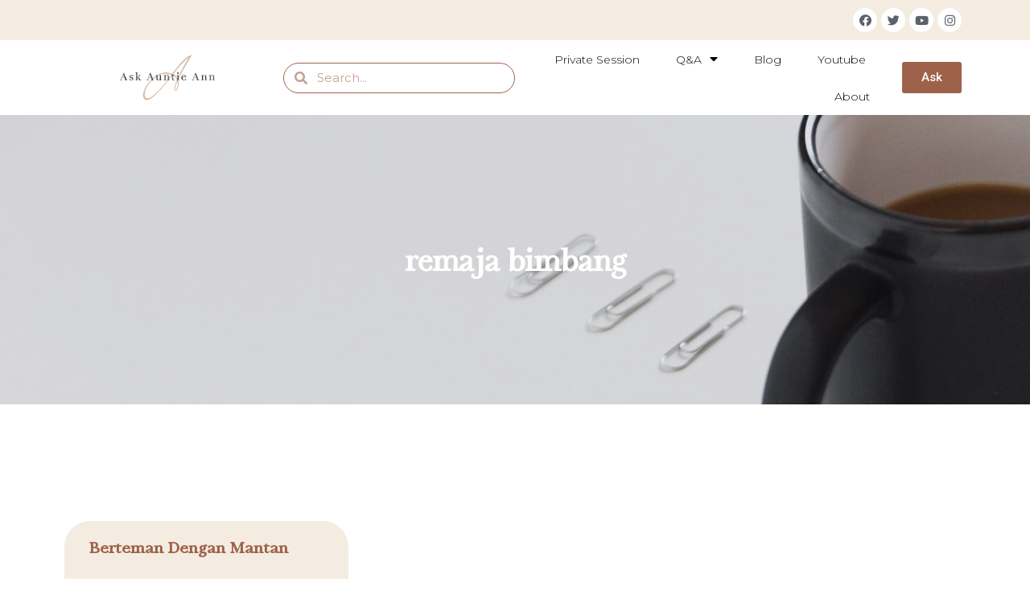

--- FILE ---
content_type: text/html; charset=UTF-8
request_url: https://askauntieann.com/tag/remaja-bimbang/
body_size: 11343
content:
<!doctype html>
<html lang="en-US">
<head>
	<meta charset="UTF-8">
	<meta name="viewport" content="width=device-width, initial-scale=1">
	<link rel="profile" href="https://gmpg.org/xfn/11">
	<meta name='robots' content='index, follow, max-image-preview:large, max-snippet:-1, max-video-preview:-1' />
	<style>img:is([sizes="auto" i], [sizes^="auto," i]) { contain-intrinsic-size: 3000px 1500px }</style>
	
	<!-- This site is optimized with the Yoast SEO plugin v24.6 - https://yoast.com/wordpress/plugins/seo/ -->
	<title>remaja bimbang Archives - Ask Auntie Ann</title>
	<link rel="canonical" href="https://askauntieann.com/tag/remaja-bimbang/" />
	<meta property="og:locale" content="en_US" />
	<meta property="og:type" content="article" />
	<meta property="og:title" content="remaja bimbang Archives - Ask Auntie Ann" />
	<meta property="og:url" content="https://askauntieann.com/tag/remaja-bimbang/" />
	<meta property="og:site_name" content="Ask Auntie Ann" />
	<meta name="twitter:card" content="summary_large_image" />
	<script type="application/ld+json" class="yoast-schema-graph">{"@context":"https://schema.org","@graph":[{"@type":"CollectionPage","@id":"https://askauntieann.com/tag/remaja-bimbang/","url":"https://askauntieann.com/tag/remaja-bimbang/","name":"remaja bimbang Archives - Ask Auntie Ann","isPartOf":{"@id":"https://askauntieann.com/#website"},"breadcrumb":{"@id":"https://askauntieann.com/tag/remaja-bimbang/#breadcrumb"},"inLanguage":"en-US"},{"@type":"BreadcrumbList","@id":"https://askauntieann.com/tag/remaja-bimbang/#breadcrumb","itemListElement":[{"@type":"ListItem","position":1,"name":"Home","item":"https://askauntieann.com/"},{"@type":"ListItem","position":2,"name":"remaja bimbang"}]},{"@type":"WebSite","@id":"https://askauntieann.com/#website","url":"https://askauntieann.com/","name":"Ask Auntie Ann","description":"Ask Auntie Ann","publisher":{"@id":"https://askauntieann.com/#organization"},"potentialAction":[{"@type":"SearchAction","target":{"@type":"EntryPoint","urlTemplate":"https://askauntieann.com/?s={search_term_string}"},"query-input":{"@type":"PropertyValueSpecification","valueRequired":true,"valueName":"search_term_string"}}],"inLanguage":"en-US"},{"@type":"Organization","@id":"https://askauntieann.com/#organization","name":"Ask Auntie Ann","url":"https://askauntieann.com/","logo":{"@type":"ImageObject","inLanguage":"en-US","@id":"https://askauntieann.com/#/schema/logo/image/","url":"https://askauntieann.com/wp-content/uploads/2017/05/cropped-auntie-ann-logo-2019.png","contentUrl":"https://askauntieann.com/wp-content/uploads/2017/05/cropped-auntie-ann-logo-2019.png","width":150,"height":51,"caption":"Ask Auntie Ann"},"image":{"@id":"https://askauntieann.com/#/schema/logo/image/"}}]}</script>
	<!-- / Yoast SEO plugin. -->


<link rel='dns-prefetch' href='//www.googletagmanager.com' />
<link rel="alternate" type="application/rss+xml" title="Ask Auntie Ann &raquo; Feed" href="https://askauntieann.com/feed/" />
<link rel="alternate" type="application/rss+xml" title="Ask Auntie Ann &raquo; Comments Feed" href="https://askauntieann.com/comments/feed/" />
<link rel="alternate" type="application/rss+xml" title="Ask Auntie Ann &raquo; remaja bimbang Tag Feed" href="https://askauntieann.com/tag/remaja-bimbang/feed/" />
<script>
window._wpemojiSettings = {"baseUrl":"https:\/\/s.w.org\/images\/core\/emoji\/15.0.3\/72x72\/","ext":".png","svgUrl":"https:\/\/s.w.org\/images\/core\/emoji\/15.0.3\/svg\/","svgExt":".svg","source":{"concatemoji":"https:\/\/askauntieann.com\/wp-includes\/js\/wp-emoji-release.min.js?ver=6.7.4"}};
/*! This file is auto-generated */
!function(i,n){var o,s,e;function c(e){try{var t={supportTests:e,timestamp:(new Date).valueOf()};sessionStorage.setItem(o,JSON.stringify(t))}catch(e){}}function p(e,t,n){e.clearRect(0,0,e.canvas.width,e.canvas.height),e.fillText(t,0,0);var t=new Uint32Array(e.getImageData(0,0,e.canvas.width,e.canvas.height).data),r=(e.clearRect(0,0,e.canvas.width,e.canvas.height),e.fillText(n,0,0),new Uint32Array(e.getImageData(0,0,e.canvas.width,e.canvas.height).data));return t.every(function(e,t){return e===r[t]})}function u(e,t,n){switch(t){case"flag":return n(e,"\ud83c\udff3\ufe0f\u200d\u26a7\ufe0f","\ud83c\udff3\ufe0f\u200b\u26a7\ufe0f")?!1:!n(e,"\ud83c\uddfa\ud83c\uddf3","\ud83c\uddfa\u200b\ud83c\uddf3")&&!n(e,"\ud83c\udff4\udb40\udc67\udb40\udc62\udb40\udc65\udb40\udc6e\udb40\udc67\udb40\udc7f","\ud83c\udff4\u200b\udb40\udc67\u200b\udb40\udc62\u200b\udb40\udc65\u200b\udb40\udc6e\u200b\udb40\udc67\u200b\udb40\udc7f");case"emoji":return!n(e,"\ud83d\udc26\u200d\u2b1b","\ud83d\udc26\u200b\u2b1b")}return!1}function f(e,t,n){var r="undefined"!=typeof WorkerGlobalScope&&self instanceof WorkerGlobalScope?new OffscreenCanvas(300,150):i.createElement("canvas"),a=r.getContext("2d",{willReadFrequently:!0}),o=(a.textBaseline="top",a.font="600 32px Arial",{});return e.forEach(function(e){o[e]=t(a,e,n)}),o}function t(e){var t=i.createElement("script");t.src=e,t.defer=!0,i.head.appendChild(t)}"undefined"!=typeof Promise&&(o="wpEmojiSettingsSupports",s=["flag","emoji"],n.supports={everything:!0,everythingExceptFlag:!0},e=new Promise(function(e){i.addEventListener("DOMContentLoaded",e,{once:!0})}),new Promise(function(t){var n=function(){try{var e=JSON.parse(sessionStorage.getItem(o));if("object"==typeof e&&"number"==typeof e.timestamp&&(new Date).valueOf()<e.timestamp+604800&&"object"==typeof e.supportTests)return e.supportTests}catch(e){}return null}();if(!n){if("undefined"!=typeof Worker&&"undefined"!=typeof OffscreenCanvas&&"undefined"!=typeof URL&&URL.createObjectURL&&"undefined"!=typeof Blob)try{var e="postMessage("+f.toString()+"("+[JSON.stringify(s),u.toString(),p.toString()].join(",")+"));",r=new Blob([e],{type:"text/javascript"}),a=new Worker(URL.createObjectURL(r),{name:"wpTestEmojiSupports"});return void(a.onmessage=function(e){c(n=e.data),a.terminate(),t(n)})}catch(e){}c(n=f(s,u,p))}t(n)}).then(function(e){for(var t in e)n.supports[t]=e[t],n.supports.everything=n.supports.everything&&n.supports[t],"flag"!==t&&(n.supports.everythingExceptFlag=n.supports.everythingExceptFlag&&n.supports[t]);n.supports.everythingExceptFlag=n.supports.everythingExceptFlag&&!n.supports.flag,n.DOMReady=!1,n.readyCallback=function(){n.DOMReady=!0}}).then(function(){return e}).then(function(){var e;n.supports.everything||(n.readyCallback(),(e=n.source||{}).concatemoji?t(e.concatemoji):e.wpemoji&&e.twemoji&&(t(e.twemoji),t(e.wpemoji)))}))}((window,document),window._wpemojiSettings);
</script>
<style id='wp-emoji-styles-inline-css'>

	img.wp-smiley, img.emoji {
		display: inline !important;
		border: none !important;
		box-shadow: none !important;
		height: 1em !important;
		width: 1em !important;
		margin: 0 0.07em !important;
		vertical-align: -0.1em !important;
		background: none !important;
		padding: 0 !important;
	}
</style>
<link rel='stylesheet' id='wp-block-library-css' href='https://askauntieann.com/wp-includes/css/dist/block-library/style.min.css?ver=6.7.4' media='all' />
<style id='global-styles-inline-css'>
:root{--wp--preset--aspect-ratio--square: 1;--wp--preset--aspect-ratio--4-3: 4/3;--wp--preset--aspect-ratio--3-4: 3/4;--wp--preset--aspect-ratio--3-2: 3/2;--wp--preset--aspect-ratio--2-3: 2/3;--wp--preset--aspect-ratio--16-9: 16/9;--wp--preset--aspect-ratio--9-16: 9/16;--wp--preset--color--black: #000000;--wp--preset--color--cyan-bluish-gray: #abb8c3;--wp--preset--color--white: #ffffff;--wp--preset--color--pale-pink: #f78da7;--wp--preset--color--vivid-red: #cf2e2e;--wp--preset--color--luminous-vivid-orange: #ff6900;--wp--preset--color--luminous-vivid-amber: #fcb900;--wp--preset--color--light-green-cyan: #7bdcb5;--wp--preset--color--vivid-green-cyan: #00d084;--wp--preset--color--pale-cyan-blue: #8ed1fc;--wp--preset--color--vivid-cyan-blue: #0693e3;--wp--preset--color--vivid-purple: #9b51e0;--wp--preset--gradient--vivid-cyan-blue-to-vivid-purple: linear-gradient(135deg,rgba(6,147,227,1) 0%,rgb(155,81,224) 100%);--wp--preset--gradient--light-green-cyan-to-vivid-green-cyan: linear-gradient(135deg,rgb(122,220,180) 0%,rgb(0,208,130) 100%);--wp--preset--gradient--luminous-vivid-amber-to-luminous-vivid-orange: linear-gradient(135deg,rgba(252,185,0,1) 0%,rgba(255,105,0,1) 100%);--wp--preset--gradient--luminous-vivid-orange-to-vivid-red: linear-gradient(135deg,rgba(255,105,0,1) 0%,rgb(207,46,46) 100%);--wp--preset--gradient--very-light-gray-to-cyan-bluish-gray: linear-gradient(135deg,rgb(238,238,238) 0%,rgb(169,184,195) 100%);--wp--preset--gradient--cool-to-warm-spectrum: linear-gradient(135deg,rgb(74,234,220) 0%,rgb(151,120,209) 20%,rgb(207,42,186) 40%,rgb(238,44,130) 60%,rgb(251,105,98) 80%,rgb(254,248,76) 100%);--wp--preset--gradient--blush-light-purple: linear-gradient(135deg,rgb(255,206,236) 0%,rgb(152,150,240) 100%);--wp--preset--gradient--blush-bordeaux: linear-gradient(135deg,rgb(254,205,165) 0%,rgb(254,45,45) 50%,rgb(107,0,62) 100%);--wp--preset--gradient--luminous-dusk: linear-gradient(135deg,rgb(255,203,112) 0%,rgb(199,81,192) 50%,rgb(65,88,208) 100%);--wp--preset--gradient--pale-ocean: linear-gradient(135deg,rgb(255,245,203) 0%,rgb(182,227,212) 50%,rgb(51,167,181) 100%);--wp--preset--gradient--electric-grass: linear-gradient(135deg,rgb(202,248,128) 0%,rgb(113,206,126) 100%);--wp--preset--gradient--midnight: linear-gradient(135deg,rgb(2,3,129) 0%,rgb(40,116,252) 100%);--wp--preset--font-size--small: 13px;--wp--preset--font-size--medium: 20px;--wp--preset--font-size--large: 36px;--wp--preset--font-size--x-large: 42px;--wp--preset--spacing--20: 0.44rem;--wp--preset--spacing--30: 0.67rem;--wp--preset--spacing--40: 1rem;--wp--preset--spacing--50: 1.5rem;--wp--preset--spacing--60: 2.25rem;--wp--preset--spacing--70: 3.38rem;--wp--preset--spacing--80: 5.06rem;--wp--preset--shadow--natural: 6px 6px 9px rgba(0, 0, 0, 0.2);--wp--preset--shadow--deep: 12px 12px 50px rgba(0, 0, 0, 0.4);--wp--preset--shadow--sharp: 6px 6px 0px rgba(0, 0, 0, 0.2);--wp--preset--shadow--outlined: 6px 6px 0px -3px rgba(255, 255, 255, 1), 6px 6px rgba(0, 0, 0, 1);--wp--preset--shadow--crisp: 6px 6px 0px rgba(0, 0, 0, 1);}:root { --wp--style--global--content-size: 800px;--wp--style--global--wide-size: 1200px; }:where(body) { margin: 0; }.wp-site-blocks > .alignleft { float: left; margin-right: 2em; }.wp-site-blocks > .alignright { float: right; margin-left: 2em; }.wp-site-blocks > .aligncenter { justify-content: center; margin-left: auto; margin-right: auto; }:where(.wp-site-blocks) > * { margin-block-start: 24px; margin-block-end: 0; }:where(.wp-site-blocks) > :first-child { margin-block-start: 0; }:where(.wp-site-blocks) > :last-child { margin-block-end: 0; }:root { --wp--style--block-gap: 24px; }:root :where(.is-layout-flow) > :first-child{margin-block-start: 0;}:root :where(.is-layout-flow) > :last-child{margin-block-end: 0;}:root :where(.is-layout-flow) > *{margin-block-start: 24px;margin-block-end: 0;}:root :where(.is-layout-constrained) > :first-child{margin-block-start: 0;}:root :where(.is-layout-constrained) > :last-child{margin-block-end: 0;}:root :where(.is-layout-constrained) > *{margin-block-start: 24px;margin-block-end: 0;}:root :where(.is-layout-flex){gap: 24px;}:root :where(.is-layout-grid){gap: 24px;}.is-layout-flow > .alignleft{float: left;margin-inline-start: 0;margin-inline-end: 2em;}.is-layout-flow > .alignright{float: right;margin-inline-start: 2em;margin-inline-end: 0;}.is-layout-flow > .aligncenter{margin-left: auto !important;margin-right: auto !important;}.is-layout-constrained > .alignleft{float: left;margin-inline-start: 0;margin-inline-end: 2em;}.is-layout-constrained > .alignright{float: right;margin-inline-start: 2em;margin-inline-end: 0;}.is-layout-constrained > .aligncenter{margin-left: auto !important;margin-right: auto !important;}.is-layout-constrained > :where(:not(.alignleft):not(.alignright):not(.alignfull)){max-width: var(--wp--style--global--content-size);margin-left: auto !important;margin-right: auto !important;}.is-layout-constrained > .alignwide{max-width: var(--wp--style--global--wide-size);}body .is-layout-flex{display: flex;}.is-layout-flex{flex-wrap: wrap;align-items: center;}.is-layout-flex > :is(*, div){margin: 0;}body .is-layout-grid{display: grid;}.is-layout-grid > :is(*, div){margin: 0;}body{padding-top: 0px;padding-right: 0px;padding-bottom: 0px;padding-left: 0px;}a:where(:not(.wp-element-button)){text-decoration: underline;}:root :where(.wp-element-button, .wp-block-button__link){background-color: #32373c;border-width: 0;color: #fff;font-family: inherit;font-size: inherit;line-height: inherit;padding: calc(0.667em + 2px) calc(1.333em + 2px);text-decoration: none;}.has-black-color{color: var(--wp--preset--color--black) !important;}.has-cyan-bluish-gray-color{color: var(--wp--preset--color--cyan-bluish-gray) !important;}.has-white-color{color: var(--wp--preset--color--white) !important;}.has-pale-pink-color{color: var(--wp--preset--color--pale-pink) !important;}.has-vivid-red-color{color: var(--wp--preset--color--vivid-red) !important;}.has-luminous-vivid-orange-color{color: var(--wp--preset--color--luminous-vivid-orange) !important;}.has-luminous-vivid-amber-color{color: var(--wp--preset--color--luminous-vivid-amber) !important;}.has-light-green-cyan-color{color: var(--wp--preset--color--light-green-cyan) !important;}.has-vivid-green-cyan-color{color: var(--wp--preset--color--vivid-green-cyan) !important;}.has-pale-cyan-blue-color{color: var(--wp--preset--color--pale-cyan-blue) !important;}.has-vivid-cyan-blue-color{color: var(--wp--preset--color--vivid-cyan-blue) !important;}.has-vivid-purple-color{color: var(--wp--preset--color--vivid-purple) !important;}.has-black-background-color{background-color: var(--wp--preset--color--black) !important;}.has-cyan-bluish-gray-background-color{background-color: var(--wp--preset--color--cyan-bluish-gray) !important;}.has-white-background-color{background-color: var(--wp--preset--color--white) !important;}.has-pale-pink-background-color{background-color: var(--wp--preset--color--pale-pink) !important;}.has-vivid-red-background-color{background-color: var(--wp--preset--color--vivid-red) !important;}.has-luminous-vivid-orange-background-color{background-color: var(--wp--preset--color--luminous-vivid-orange) !important;}.has-luminous-vivid-amber-background-color{background-color: var(--wp--preset--color--luminous-vivid-amber) !important;}.has-light-green-cyan-background-color{background-color: var(--wp--preset--color--light-green-cyan) !important;}.has-vivid-green-cyan-background-color{background-color: var(--wp--preset--color--vivid-green-cyan) !important;}.has-pale-cyan-blue-background-color{background-color: var(--wp--preset--color--pale-cyan-blue) !important;}.has-vivid-cyan-blue-background-color{background-color: var(--wp--preset--color--vivid-cyan-blue) !important;}.has-vivid-purple-background-color{background-color: var(--wp--preset--color--vivid-purple) !important;}.has-black-border-color{border-color: var(--wp--preset--color--black) !important;}.has-cyan-bluish-gray-border-color{border-color: var(--wp--preset--color--cyan-bluish-gray) !important;}.has-white-border-color{border-color: var(--wp--preset--color--white) !important;}.has-pale-pink-border-color{border-color: var(--wp--preset--color--pale-pink) !important;}.has-vivid-red-border-color{border-color: var(--wp--preset--color--vivid-red) !important;}.has-luminous-vivid-orange-border-color{border-color: var(--wp--preset--color--luminous-vivid-orange) !important;}.has-luminous-vivid-amber-border-color{border-color: var(--wp--preset--color--luminous-vivid-amber) !important;}.has-light-green-cyan-border-color{border-color: var(--wp--preset--color--light-green-cyan) !important;}.has-vivid-green-cyan-border-color{border-color: var(--wp--preset--color--vivid-green-cyan) !important;}.has-pale-cyan-blue-border-color{border-color: var(--wp--preset--color--pale-cyan-blue) !important;}.has-vivid-cyan-blue-border-color{border-color: var(--wp--preset--color--vivid-cyan-blue) !important;}.has-vivid-purple-border-color{border-color: var(--wp--preset--color--vivid-purple) !important;}.has-vivid-cyan-blue-to-vivid-purple-gradient-background{background: var(--wp--preset--gradient--vivid-cyan-blue-to-vivid-purple) !important;}.has-light-green-cyan-to-vivid-green-cyan-gradient-background{background: var(--wp--preset--gradient--light-green-cyan-to-vivid-green-cyan) !important;}.has-luminous-vivid-amber-to-luminous-vivid-orange-gradient-background{background: var(--wp--preset--gradient--luminous-vivid-amber-to-luminous-vivid-orange) !important;}.has-luminous-vivid-orange-to-vivid-red-gradient-background{background: var(--wp--preset--gradient--luminous-vivid-orange-to-vivid-red) !important;}.has-very-light-gray-to-cyan-bluish-gray-gradient-background{background: var(--wp--preset--gradient--very-light-gray-to-cyan-bluish-gray) !important;}.has-cool-to-warm-spectrum-gradient-background{background: var(--wp--preset--gradient--cool-to-warm-spectrum) !important;}.has-blush-light-purple-gradient-background{background: var(--wp--preset--gradient--blush-light-purple) !important;}.has-blush-bordeaux-gradient-background{background: var(--wp--preset--gradient--blush-bordeaux) !important;}.has-luminous-dusk-gradient-background{background: var(--wp--preset--gradient--luminous-dusk) !important;}.has-pale-ocean-gradient-background{background: var(--wp--preset--gradient--pale-ocean) !important;}.has-electric-grass-gradient-background{background: var(--wp--preset--gradient--electric-grass) !important;}.has-midnight-gradient-background{background: var(--wp--preset--gradient--midnight) !important;}.has-small-font-size{font-size: var(--wp--preset--font-size--small) !important;}.has-medium-font-size{font-size: var(--wp--preset--font-size--medium) !important;}.has-large-font-size{font-size: var(--wp--preset--font-size--large) !important;}.has-x-large-font-size{font-size: var(--wp--preset--font-size--x-large) !important;}
:root :where(.wp-block-pullquote){font-size: 1.5em;line-height: 1.6;}
</style>
<link rel='stylesheet' id='hello-elementor-css' href='https://askauntieann.com/wp-content/themes/hello-elementor/assets/css/reset.css?ver=3.4.6' media='all' />
<link rel='stylesheet' id='hello-elementor-theme-style-css' href='https://askauntieann.com/wp-content/themes/hello-elementor/assets/css/theme.css?ver=3.4.6' media='all' />
<link rel='stylesheet' id='hello-elementor-header-footer-css' href='https://askauntieann.com/wp-content/themes/hello-elementor/assets/css/header-footer.css?ver=3.4.6' media='all' />
<link rel='stylesheet' id='elementor-icons-css' href='https://askauntieann.com/wp-content/plugins/elementor/assets/lib/eicons/css/elementor-icons.min.css?ver=5.9.1' media='all' />
<link rel='stylesheet' id='elementor-animations-css' href='https://askauntieann.com/wp-content/plugins/elementor/assets/lib/animations/animations.min.css?ver=3.0.10' media='all' />
<link rel='stylesheet' id='elementor-frontend-legacy-css' href='https://askauntieann.com/wp-content/plugins/elementor/assets/css/frontend-legacy.min.css?ver=3.0.10' media='all' />
<link rel='stylesheet' id='elementor-frontend-css' href='https://askauntieann.com/wp-content/plugins/elementor/assets/css/frontend.min.css?ver=3.0.10' media='all' />
<link rel='stylesheet' id='elementor-post-2185-css' href='https://askauntieann.com/wp-content/uploads/elementor/css/post-2185.css?ver=1741161596' media='all' />
<link rel='stylesheet' id='elementor-pro-css' href='https://askauntieann.com/wp-content/plugins/elementor-pro/assets/css/frontend.min.css?ver=3.0.5' media='all' />
<link rel='stylesheet' id='elementor-global-css' href='https://askauntieann.com/wp-content/uploads/elementor/css/global.css?ver=1741161596' media='all' />
<link rel='stylesheet' id='elementor-post-2267-css' href='https://askauntieann.com/wp-content/uploads/elementor/css/post-2267.css?ver=1741161596' media='all' />
<link rel='stylesheet' id='elementor-post-2317-css' href='https://askauntieann.com/wp-content/uploads/elementor/css/post-2317.css?ver=1741161596' media='all' />
<link rel='stylesheet' id='elementor-post-2279-css' href='https://askauntieann.com/wp-content/uploads/elementor/css/post-2279.css?ver=1741164551' media='all' />
<link rel='stylesheet' id='__EPYT__style-css' href='https://askauntieann.com/wp-content/plugins/youtube-embed-plus-pro/styles/ytprefs.min.css?ver=14.2.1.2' media='all' />
<style id='__EPYT__style-inline-css'>

                .epyt-gallery-thumb {
                        width: 33.333%;
                }
                
</style>
<link rel='stylesheet' id='__disptype__-css' href='https://askauntieann.com/wp-content/plugins/youtube-embed-plus-pro/scripts/lity.min.css?ver=14.2.1.2' media='all' />
<link rel='stylesheet' id='google-fonts-1-css' href='https://fonts.googleapis.com/css?family=Roboto%3A100%2C100italic%2C200%2C200italic%2C300%2C300italic%2C400%2C400italic%2C500%2C500italic%2C600%2C600italic%2C700%2C700italic%2C800%2C800italic%2C900%2C900italic%7CRoboto+Slab%3A100%2C100italic%2C200%2C200italic%2C300%2C300italic%2C400%2C400italic%2C500%2C500italic%2C600%2C600italic%2C700%2C700italic%2C800%2C800italic%2C900%2C900italic%7CMontserrat%3A100%2C100italic%2C200%2C200italic%2C300%2C300italic%2C400%2C400italic%2C500%2C500italic%2C600%2C600italic%2C700%2C700italic%2C800%2C800italic%2C900%2C900italic&#038;ver=6.7.4' media='all' />
<link rel='stylesheet' id='elementor-icons-shared-0-css' href='https://askauntieann.com/wp-content/plugins/elementor/assets/lib/font-awesome/css/fontawesome.min.css?ver=5.12.0' media='all' />
<link rel='stylesheet' id='elementor-icons-fa-brands-css' href='https://askauntieann.com/wp-content/plugins/elementor/assets/lib/font-awesome/css/brands.min.css?ver=5.12.0' media='all' />

<!-- Google tag (gtag.js) snippet added by Site Kit -->

<!-- Google Analytics snippet added by Site Kit -->
<script src="https://www.googletagmanager.com/gtag/js?id=G-1XTDFRGS35" id="google_gtagjs-js" async></script>
<script id="google_gtagjs-js-after">
window.dataLayer = window.dataLayer || [];function gtag(){dataLayer.push(arguments);}
gtag("set","linker",{"domains":["askauntieann.com"]});
gtag("js", new Date());
gtag("set", "developer_id.dZTNiMT", true);
gtag("config", "G-1XTDFRGS35");
 window._googlesitekit = window._googlesitekit || {}; window._googlesitekit.throttledEvents = []; window._googlesitekit.gtagEvent = (name, data) => { var key = JSON.stringify( { name, data } ); if ( !! window._googlesitekit.throttledEvents[ key ] ) { return; } window._googlesitekit.throttledEvents[ key ] = true; setTimeout( () => { delete window._googlesitekit.throttledEvents[ key ]; }, 5 ); gtag( "event", name, { ...data, event_source: "site-kit" } ); }
</script>

<!-- End Google tag (gtag.js) snippet added by Site Kit -->
<script src="https://askauntieann.com/wp-includes/js/jquery/jquery.min.js?ver=3.7.1" id="jquery-core-js"></script>
<script src="https://askauntieann.com/wp-includes/js/jquery/jquery-migrate.min.js?ver=3.4.1" id="jquery-migrate-js"></script>
<script src="https://askauntieann.com/wp-content/plugins/youtube-embed-plus-pro/scripts/lity.min.js?ver=14.2.1.2" id="__dispload__-js"></script>
<script id="__ytprefs__-js-extra">
var _EPYT_ = {"ajaxurl":"https:\/\/askauntieann.com\/wp-admin\/admin-ajax.php","security":"4a2203acc3","gallery_scrolloffset":"20","eppathtoscripts":"https:\/\/askauntieann.com\/wp-content\/plugins\/youtube-embed-plus-pro\/scripts\/","eppath":"https:\/\/askauntieann.com\/wp-content\/plugins\/youtube-embed-plus-pro\/","epresponsiveselector":"[\"iframe.__youtube_prefs_widget__\"]","epdovol":"1","version":"14.2.1.2","evselector":"iframe.__youtube_prefs__[src], iframe[src*=\"youtube.com\/embed\/\"], iframe[src*=\"youtube-nocookie.com\/embed\/\"]","ajax_compat":"","maxres_facade":"eager","ytapi_load":"light","pause_others":"","stopMobileBuffer":"1","facade_mode":"","not_live_on_channel":"","not_live_showtime":"180","vi_active":"","vi_js_posttypes":[]};
</script>
<script src="https://askauntieann.com/wp-content/plugins/youtube-embed-plus-pro/scripts/ytprefs.min.js?ver=14.2.1.2" id="__ytprefs__-js"></script>
<link rel="https://api.w.org/" href="https://askauntieann.com/wp-json/" /><link rel="alternate" title="JSON" type="application/json" href="https://askauntieann.com/wp-json/wp/v2/tags/486" /><link rel="EditURI" type="application/rsd+xml" title="RSD" href="https://askauntieann.com/xmlrpc.php?rsd" />
<meta name="generator" content="Site Kit by Google 1.147.0" /><!-- Analytics by WP Statistics - https://wp-statistics.com -->
<link rel="icon" href="https://askauntieann.com/wp-content/uploads/2017/05/cropped-Ask-Auntie-Ann_Icon-Warm-Gold-1-32x32.png" sizes="32x32" />
<link rel="icon" href="https://askauntieann.com/wp-content/uploads/2017/05/cropped-Ask-Auntie-Ann_Icon-Warm-Gold-1-192x192.png" sizes="192x192" />
<link rel="apple-touch-icon" href="https://askauntieann.com/wp-content/uploads/2017/05/cropped-Ask-Auntie-Ann_Icon-Warm-Gold-1-180x180.png" />
<meta name="msapplication-TileImage" content="https://askauntieann.com/wp-content/uploads/2017/05/cropped-Ask-Auntie-Ann_Icon-Warm-Gold-1-270x270.png" />
</head>
<body class="archive tag tag-remaja-bimbang tag-486 wp-custom-logo wp-embed-responsive hello-elementor-default elementor-default elementor-template-full-width elementor-kit-2185 elementor-page-2279">


<a class="skip-link screen-reader-text" href="#content">Skip to content</a>

		<div data-elementor-type="header" data-elementor-id="2267" class="elementor elementor-2267 elementor-location-header" data-elementor-settings="[]">
		<div class="elementor-section-wrap">
					<section class="elementor-section elementor-top-section elementor-element elementor-element-90cff84 elementor-section-boxed elementor-section-height-default elementor-section-height-default" data-id="90cff84" data-element_type="section" data-settings="{&quot;background_background&quot;:&quot;classic&quot;}">
						<div class="elementor-container elementor-column-gap-default">
							<div class="elementor-row">
					<div class="elementor-column elementor-col-100 elementor-top-column elementor-element elementor-element-53792d2" data-id="53792d2" data-element_type="column">
			<div class="elementor-column-wrap elementor-element-populated">
							<div class="elementor-widget-wrap">
						<div class="elementor-element elementor-element-4be6812 elementor-shape-rounded elementor-grid-0 elementor-widget elementor-widget-social-icons" data-id="4be6812" data-element_type="widget" data-widget_type="social-icons.default">
				<div class="elementor-widget-container">
					<div class="elementor-social-icons-wrapper elementor-grid">
							<div class="elementor-grid-item">
					<a class="elementor-icon elementor-social-icon elementor-social-icon-facebook elementor-repeater-item-8de16a5" href="https://www.facebook.com/askauntieann/" target="_blank">
						<span class="elementor-screen-only">Facebook</span>
						<i class="fab fa-facebook"></i>					</a>
				</div>
							<div class="elementor-grid-item">
					<a class="elementor-icon elementor-social-icon elementor-social-icon-twitter elementor-repeater-item-9828792" href="https://twitter.com/askauntieann" target="_blank">
						<span class="elementor-screen-only">Twitter</span>
						<i class="fab fa-twitter"></i>					</a>
				</div>
							<div class="elementor-grid-item">
					<a class="elementor-icon elementor-social-icon elementor-social-icon-youtube elementor-repeater-item-52e6d8a" href="https://www.youtube.com/channel/UCawoEFmnVuhLRCgRYea92Sw" target="_blank">
						<span class="elementor-screen-only">Youtube</span>
						<i class="fab fa-youtube"></i>					</a>
				</div>
							<div class="elementor-grid-item">
					<a class="elementor-icon elementor-social-icon elementor-social-icon-instagram elementor-repeater-item-cb741d1" href="https://www.instagram.com/askauntieann/" target="_blank">
						<span class="elementor-screen-only">Instagram</span>
						<i class="fab fa-instagram"></i>					</a>
				</div>
					</div>
				</div>
				</div>
						</div>
					</div>
		</div>
								</div>
					</div>
		</section>
				<section class="elementor-section elementor-top-section elementor-element elementor-element-126b2ed8 elementor-section-full_width elementor-section-height-min-height elementor-section-items-stretch elementor-section-stretched elementor-section-height-default" data-id="126b2ed8" data-element_type="section" data-settings="{&quot;sticky&quot;:&quot;top&quot;,&quot;background_background&quot;:&quot;classic&quot;,&quot;stretch_section&quot;:&quot;section-stretched&quot;,&quot;sticky_on&quot;:[&quot;desktop&quot;,&quot;tablet&quot;,&quot;mobile&quot;],&quot;sticky_offset&quot;:0,&quot;sticky_effects_offset&quot;:0}">
						<div class="elementor-container elementor-column-gap-default">
							<div class="elementor-row">
					<div class="elementor-column elementor-col-25 elementor-top-column elementor-element elementor-element-16e2cea4" data-id="16e2cea4" data-element_type="column">
			<div class="elementor-column-wrap elementor-element-populated">
							<div class="elementor-widget-wrap">
						<div class="elementor-element elementor-element-569f7fa8 elementor-widget elementor-widget-image" data-id="569f7fa8" data-element_type="widget" data-widget_type="image.default">
				<div class="elementor-widget-container">
					<div class="elementor-image">
											<a href="https://askauntieann.com">
							<img width="1536" height="921" src="https://askauntieann.com/wp-content/uploads/2017/05/Ask-Auntie-Ann_Primary-Logo-01-1536x921.png" class="attachment-1536x1536 size-1536x1536" alt="" decoding="async" fetchpriority="high" srcset="https://askauntieann.com/wp-content/uploads/2017/05/Ask-Auntie-Ann_Primary-Logo-01-1536x921.png 1536w, https://askauntieann.com/wp-content/uploads/2017/05/Ask-Auntie-Ann_Primary-Logo-01-300x180.png 300w, https://askauntieann.com/wp-content/uploads/2017/05/Ask-Auntie-Ann_Primary-Logo-01-1024x614.png 1024w, https://askauntieann.com/wp-content/uploads/2017/05/Ask-Auntie-Ann_Primary-Logo-01-768x461.png 768w, https://askauntieann.com/wp-content/uploads/2017/05/Ask-Auntie-Ann_Primary-Logo-01-2048x1228.png 2048w, https://askauntieann.com/wp-content/uploads/2017/05/Ask-Auntie-Ann_Primary-Logo-01-1200x720.png 1200w, https://askauntieann.com/wp-content/uploads/2017/05/Ask-Auntie-Ann_Primary-Logo-01-1980x1188.png 1980w" sizes="(max-width: 1536px) 100vw, 1536px" />								</a>
											</div>
				</div>
				</div>
						</div>
					</div>
		</div>
				<div class="elementor-column elementor-col-25 elementor-top-column elementor-element elementor-element-7ef30042" data-id="7ef30042" data-element_type="column" data-settings="{&quot;background_background&quot;:&quot;classic&quot;}">
			<div class="elementor-column-wrap elementor-element-populated">
							<div class="elementor-widget-wrap">
						<div class="elementor-element elementor-element-ac54ea0 elementor-search-form--skin-minimal elementor-widget elementor-widget-search-form" data-id="ac54ea0" data-element_type="widget" data-settings="{&quot;skin&quot;:&quot;minimal&quot;}" data-widget_type="search-form.default">
				<div class="elementor-widget-container">
					<form class="elementor-search-form" role="search" action="https://askauntieann.com" method="get">
									<div class="elementor-search-form__container">
									<div class="elementor-search-form__icon">
						<i class="fa fa-search" aria-hidden="true"></i>
						<span class="elementor-screen-only">Search</span>
					</div>
								<input placeholder="Search..." class="elementor-search-form__input" type="search" name="s" title="Search" value="">
															</div>
		</form>
				</div>
				</div>
						</div>
					</div>
		</div>
				<div class="elementor-column elementor-col-25 elementor-top-column elementor-element elementor-element-61fbe914" data-id="61fbe914" data-element_type="column">
			<div class="elementor-column-wrap elementor-element-populated">
							<div class="elementor-widget-wrap">
						<div class="elementor-element elementor-element-40e06567 elementor-nav-menu__align-right elementor-nav-menu--dropdown-mobile elementor-nav-menu--stretch elementor-nav-menu__text-align-center elementor-nav-menu--indicator-classic elementor-nav-menu--toggle elementor-nav-menu--burger elementor-widget elementor-widget-nav-menu" data-id="40e06567" data-element_type="widget" data-settings="{&quot;full_width&quot;:&quot;stretch&quot;,&quot;layout&quot;:&quot;horizontal&quot;,&quot;toggle&quot;:&quot;burger&quot;}" data-widget_type="nav-menu.default">
				<div class="elementor-widget-container">
						<nav role="navigation" class="elementor-nav-menu--main elementor-nav-menu__container elementor-nav-menu--layout-horizontal e--pointer-text e--animation-sink"><ul id="menu-1-40e06567" class="elementor-nav-menu"><li class="menu-item menu-item-type-post_type menu-item-object-page menu-item-4162"><a href="https://askauntieann.com/curhat-session-v1/" class="elementor-item">Private Session</a></li>
<li class="menu-item menu-item-type-post_type menu-item-object-page menu-item-has-children menu-item-2300"><a href="https://askauntieann.com/qa/" class="elementor-item">Q&#038;A</a>
<ul class="sub-menu elementor-nav-menu--dropdown">
	<li class="menu-item menu-item-type-taxonomy menu-item-object-category menu-item-2304"><a href="https://askauntieann.com/category/all-about-teen/" class="elementor-sub-item">All About Teen</a></li>
	<li class="menu-item menu-item-type-taxonomy menu-item-object-category menu-item-2305"><a href="https://askauntieann.com/category/love-relationship/" class="elementor-sub-item">Love &amp; Relationship</a></li>
	<li class="menu-item menu-item-type-taxonomy menu-item-object-category menu-item-2309"><a href="https://askauntieann.com/category/study-career/" class="elementor-sub-item">Study &amp; Career</a></li>
	<li class="menu-item menu-item-type-taxonomy menu-item-object-category menu-item-2308"><a href="https://askauntieann.com/category/family/" class="elementor-sub-item">Family</a></li>
	<li class="menu-item menu-item-type-taxonomy menu-item-object-category menu-item-2306"><a href="https://askauntieann.com/category/problem/" class="elementor-sub-item">Problem</a></li>
</ul>
</li>
<li class="menu-item menu-item-type-taxonomy menu-item-object-category menu-item-2072"><a href="https://askauntieann.com/category/blog/" class="elementor-item">Blog</a></li>
<li class="menu-item menu-item-type-taxonomy menu-item-object-category menu-item-2307"><a href="https://askauntieann.com/category/youtube/" class="elementor-item">Youtube</a></li>
<li class="menu-item menu-item-type-post_type menu-item-object-page menu-item-2302"><a href="https://askauntieann.com/about/" class="elementor-item">About</a></li>
</ul></nav>
					<div class="elementor-menu-toggle" role="button" tabindex="0" aria-label="Menu Toggle" aria-expanded="false">
			<i class="eicon-menu-bar" aria-hidden="true"></i>
			<span class="elementor-screen-only">Menu</span>
		</div>
			<nav class="elementor-nav-menu--dropdown elementor-nav-menu__container" role="navigation" aria-hidden="true"><ul id="menu-2-40e06567" class="elementor-nav-menu"><li class="menu-item menu-item-type-post_type menu-item-object-page menu-item-4162"><a href="https://askauntieann.com/curhat-session-v1/" class="elementor-item">Private Session</a></li>
<li class="menu-item menu-item-type-post_type menu-item-object-page menu-item-has-children menu-item-2300"><a href="https://askauntieann.com/qa/" class="elementor-item">Q&#038;A</a>
<ul class="sub-menu elementor-nav-menu--dropdown">
	<li class="menu-item menu-item-type-taxonomy menu-item-object-category menu-item-2304"><a href="https://askauntieann.com/category/all-about-teen/" class="elementor-sub-item">All About Teen</a></li>
	<li class="menu-item menu-item-type-taxonomy menu-item-object-category menu-item-2305"><a href="https://askauntieann.com/category/love-relationship/" class="elementor-sub-item">Love &amp; Relationship</a></li>
	<li class="menu-item menu-item-type-taxonomy menu-item-object-category menu-item-2309"><a href="https://askauntieann.com/category/study-career/" class="elementor-sub-item">Study &amp; Career</a></li>
	<li class="menu-item menu-item-type-taxonomy menu-item-object-category menu-item-2308"><a href="https://askauntieann.com/category/family/" class="elementor-sub-item">Family</a></li>
	<li class="menu-item menu-item-type-taxonomy menu-item-object-category menu-item-2306"><a href="https://askauntieann.com/category/problem/" class="elementor-sub-item">Problem</a></li>
</ul>
</li>
<li class="menu-item menu-item-type-taxonomy menu-item-object-category menu-item-2072"><a href="https://askauntieann.com/category/blog/" class="elementor-item">Blog</a></li>
<li class="menu-item menu-item-type-taxonomy menu-item-object-category menu-item-2307"><a href="https://askauntieann.com/category/youtube/" class="elementor-item">Youtube</a></li>
<li class="menu-item menu-item-type-post_type menu-item-object-page menu-item-2302"><a href="https://askauntieann.com/about/" class="elementor-item">About</a></li>
</ul></nav>
				</div>
				</div>
						</div>
					</div>
		</div>
				<div class="elementor-column elementor-col-25 elementor-top-column elementor-element elementor-element-d4f605b" data-id="d4f605b" data-element_type="column">
			<div class="elementor-column-wrap elementor-element-populated">
							<div class="elementor-widget-wrap">
						<div class="elementor-element elementor-element-59cffb2 elementor-align-center elementor-widget elementor-widget-button" data-id="59cffb2" data-element_type="widget" data-widget_type="button.default">
				<div class="elementor-widget-container">
					<div class="elementor-button-wrapper">
			<a href="https://askauntieann.com/contact/" class="elementor-button-link elementor-button elementor-size-sm elementor-animation-grow" role="button">
						<span class="elementor-button-content-wrapper">
						<span class="elementor-button-text">Ask</span>
		</span>
					</a>
		</div>
				</div>
				</div>
						</div>
					</div>
		</div>
								</div>
					</div>
		</section>
				</div>
		</div>
				<div data-elementor-type="archive" data-elementor-id="2279" class="elementor elementor-2279 elementor-location-archive" data-elementor-settings="[]">
		<div class="elementor-section-wrap">
					<section class="elementor-section elementor-top-section elementor-element elementor-element-b9576d9 elementor-section-stretched elementor-section-full_width elementor-section-height-default elementor-section-height-default" data-id="b9576d9" data-element_type="section" data-settings="{&quot;stretch_section&quot;:&quot;section-stretched&quot;,&quot;background_background&quot;:&quot;classic&quot;}">
							<div class="elementor-background-overlay"></div>
							<div class="elementor-container elementor-column-gap-default">
							<div class="elementor-row">
					<div class="elementor-column elementor-col-100 elementor-top-column elementor-element elementor-element-230d6dc" data-id="230d6dc" data-element_type="column">
			<div class="elementor-column-wrap elementor-element-populated">
							<div class="elementor-widget-wrap">
						<div class="elementor-element elementor-element-531f685 elementor-widget elementor-widget-theme-archive-title elementor-page-title elementor-widget-heading" data-id="531f685" data-element_type="widget" data-widget_type="theme-archive-title.default">
				<div class="elementor-widget-container">
			<h1 class="elementor-heading-title elementor-size-default">remaja bimbang</h1>		</div>
				</div>
						</div>
					</div>
		</div>
								</div>
					</div>
		</section>
				<section class="elementor-section elementor-top-section elementor-element elementor-element-7a4c2393 elementor-section-boxed elementor-section-height-default elementor-section-height-default" data-id="7a4c2393" data-element_type="section">
						<div class="elementor-container elementor-column-gap-default">
							<div class="elementor-row">
					<div class="elementor-column elementor-col-100 elementor-top-column elementor-element elementor-element-46ff8073" data-id="46ff8073" data-element_type="column">
			<div class="elementor-column-wrap elementor-element-populated">
							<div class="elementor-widget-wrap">
						<div class="elementor-element elementor-element-1c8595df elementor-grid-tablet-3 elementor-grid-3 elementor-grid-mobile-1 elementor-posts--thumbnail-top elementor-posts__hover-gradient elementor-widget elementor-widget-archive-posts" data-id="1c8595df" data-element_type="widget" data-settings="{&quot;archive_cards_columns_tablet&quot;:&quot;3&quot;,&quot;archive_cards_columns&quot;:&quot;3&quot;,&quot;archive_cards_columns_mobile&quot;:&quot;1&quot;,&quot;archive_cards_row_gap&quot;:{&quot;unit&quot;:&quot;px&quot;,&quot;size&quot;:35,&quot;sizes&quot;:[]}}" data-widget_type="archive-posts.archive_cards">
				<div class="elementor-widget-container">
					<div class="elementor-posts-container elementor-posts elementor-posts--skin-cards elementor-grid">
				<article class="elementor-post elementor-grid-item post-2485 post type-post status-publish format-standard hentry category-all-about-teen category-love-relationship tag-mantan tag-masalah-remaja tag-move-on tag-remaja tag-remaja-bimbang tag-susah-move-on tag-tanya-jawab-remaja tag-teenager tag-teenagers">
			<div class="elementor-post__card">
				<div class="elementor-post__text">
				<h3 class="elementor-post__title">
			<a href="https://askauntieann.com/berteman-dengan-mantan/" >
				Berteman Dengan Mantan			</a>
		</h3>
				<div class="elementor-post__excerpt">
			<p>Q : Aunty salah gak sih deket lagi sama mantan berharap lagi sama mantan? Kita sering chattan,kita saling support,bahkan kita pernah jalan,tapi setelah jalan kayanya</p>
		</div>
					<a class="elementor-post__read-more" href="https://askauntieann.com/berteman-dengan-mantan/" >
				Read More »			</a>
				</div>
					</div>
		</article>
				</div>
				</div>
				</div>
						</div>
					</div>
		</div>
								</div>
					</div>
		</section>
				<section class="elementor-section elementor-top-section elementor-element elementor-element-0109833 elementor-section-boxed elementor-section-height-default elementor-section-height-default" data-id="0109833" data-element_type="section">
						<div class="elementor-container elementor-column-gap-default">
							<div class="elementor-row">
					<div class="elementor-column elementor-col-100 elementor-top-column elementor-element elementor-element-4106749" data-id="4106749" data-element_type="column">
			<div class="elementor-column-wrap elementor-element-populated">
							<div class="elementor-widget-wrap">
						<div class="elementor-element elementor-element-784e74d elementor-grid-4 elementor-grid-tablet-2 elementor-grid-mobile-1 elementor-posts--thumbnail-top elementor-card-shadow-yes elementor-posts__hover-gradient elementor-widget elementor-widget-global elementor-global-2337 elementor-widget-posts" data-id="784e74d" data-element_type="widget" data-settings="{&quot;cards_columns&quot;:&quot;4&quot;,&quot;cards_columns_tablet&quot;:&quot;2&quot;,&quot;cards_columns_mobile&quot;:&quot;1&quot;,&quot;cards_row_gap&quot;:{&quot;unit&quot;:&quot;px&quot;,&quot;size&quot;:35,&quot;sizes&quot;:[]}}" data-widget_type="posts.cards">
				<div class="elementor-widget-container">
					<div class="elementor-posts-container elementor-posts elementor-posts--skin-cards elementor-grid">
				<article class="elementor-post elementor-grid-item post-576 post type-post status-publish format-standard has-post-thumbnail hentry category-all-about-teen">
			<div class="elementor-post__card">
				<a class="elementor-post__thumbnail__link" href="https://askauntieann.com/sd-atau-smp-sudah-pacaran/" >
			<div class="elementor-post__thumbnail"><img width="275" height="183" src="https://askauntieann.com/wp-content/uploads/2017/07/falling-in-love.jpg" class="attachment-medium size-medium" alt="" decoding="async" loading="lazy" /></div>
		</a>
				<div class="elementor-post__badge">All About Teen</div>
				<div class="elementor-post__text">
				<h3 class="elementor-post__title">
			<a href="https://askauntieann.com/sd-atau-smp-sudah-pacaran/" >
				SD atau SMP sudah pacaran?			</a>
		</h3>
				<div class="elementor-post__excerpt">
			<p>(Q) : Pendapat auntie ttg anak sd/smp yang udah pacaran? (A) : Ini pendapat auntie pribadi lagi yah&#8230;sekali lagi bukan bener/salah : 1. Auntie punya prinsip pribadi, kalo pacaran itu</p>
		</div>
					<a class="elementor-post__read-more" href="https://askauntieann.com/sd-atau-smp-sudah-pacaran/" >
				Read More »			</a>
				</div>
				<div class="elementor-post__meta-data">
					<span class="elementor-post-date">
			September 16, 2015		</span>
				</div>
					</div>
		</article>
				<article class="elementor-post elementor-grid-item post-542 post type-post status-publish format-standard has-post-thumbnail hentry category-all-about-teen">
			<div class="elementor-post__card">
				<a class="elementor-post__thumbnail__link" href="https://askauntieann.com/umur-berapa-anak-diberi-hp-atau-gadget-sendiri/" >
			<div class="elementor-post__thumbnail"><img width="269" height="187" src="https://askauntieann.com/wp-content/uploads/2017/07/baby-with-gadget.jpeg" class="attachment-medium size-medium" alt="" decoding="async" loading="lazy" /></div>
		</a>
				<div class="elementor-post__badge">All About Teen</div>
				<div class="elementor-post__text">
				<h3 class="elementor-post__title">
			<a href="https://askauntieann.com/umur-berapa-anak-diberi-hp-atau-gadget-sendiri/" >
				Umur berapa anak diberi hp atau gadget sendiri?			</a>
		</h3>
				<div class="elementor-post__excerpt">
			<p>Q : Menurut tante, sebaiknya umur berapa anak-anak dikasih hp/gadget sendiri? A : Menurut teori sih harusnya umur 17 thn, hahaha. Tapi kalo berdasarkan pengalaman dari anak2 jaman sekarang, tante</p>
		</div>
					<a class="elementor-post__read-more" href="https://askauntieann.com/umur-berapa-anak-diberi-hp-atau-gadget-sendiri/" >
				Read More »			</a>
				</div>
				<div class="elementor-post__meta-data">
					<span class="elementor-post-date">
			August 20, 2015		</span>
				</div>
					</div>
		</article>
				<article class="elementor-post elementor-grid-item post-752 post type-post status-publish format-standard hentry category-all-about-teen category-love-relationship">
			<div class="elementor-post__card">
				<div class="elementor-post__text">
				<h3 class="elementor-post__title">
			<a href="https://askauntieann.com/tips-berkomunikasi-dengan-orang-baru/" >
				Tips Berkomunikasi Dengan Orang Baru			</a>
		</h3>
				<div class="elementor-post__excerpt">
			<p>Q : Tan minta tips donk buat bisa komunikasi sama orang lain/baru. Jujur saya agak kurang bisa berkomunikasi dan kalau ngomong kurang lancar A : Intinya musti banyak, banyak, banyak&#8230;&#8230;</p>
		</div>
					<a class="elementor-post__read-more" href="https://askauntieann.com/tips-berkomunikasi-dengan-orang-baru/" >
				Read More »			</a>
				</div>
				<div class="elementor-post__meta-data">
					<span class="elementor-post-date">
			September 30, 2016		</span>
				</div>
					</div>
		</article>
				<article class="elementor-post elementor-grid-item post-820 post type-post status-publish format-standard hentry category-all-about-teen category-love-relationship">
			<div class="elementor-post__card">
				<div class="elementor-post__text">
				<h3 class="elementor-post__title">
			<a href="https://askauntieann.com/cara-menghadapi-orang-yang-bossy/" >
				Cara Menghadapi Orang yang Bossy			</a>
		</h3>
				<div class="elementor-post__excerpt">
			<p>Q : Tan, gimana ya cara menghadapi orang yang BOSSY banget? A : Kalau tante sih memilih untuk gak usah dekat-dekat sama dia, kalau bisa gak usah banyak hubungan sama</p>
		</div>
					<a class="elementor-post__read-more" href="https://askauntieann.com/cara-menghadapi-orang-yang-bossy/" >
				Read More »			</a>
				</div>
				<div class="elementor-post__meta-data">
					<span class="elementor-post-date">
			May 6, 2017		</span>
				</div>
					</div>
		</article>
				</div>
				</div>
				</div>
						</div>
					</div>
		</div>
								</div>
					</div>
		</section>
				</div>
		</div>
				<div data-elementor-type="footer" data-elementor-id="2317" class="elementor elementor-2317 elementor-location-footer" data-elementor-settings="[]">
		<div class="elementor-section-wrap">
					<footer class="elementor-section elementor-top-section elementor-element elementor-element-38b24100 elementor-section-boxed elementor-section-height-default elementor-section-height-default" data-id="38b24100" data-element_type="section" data-settings="{&quot;background_background&quot;:&quot;classic&quot;}">
							<div class="elementor-background-overlay"></div>
							<div class="elementor-container elementor-column-gap-default">
							<div class="elementor-row">
					<div class="elementor-column elementor-col-100 elementor-top-column elementor-element elementor-element-19f0e316" data-id="19f0e316" data-element_type="column">
			<div class="elementor-column-wrap elementor-element-populated">
							<div class="elementor-widget-wrap">
						<section class="elementor-section elementor-inner-section elementor-element elementor-element-b0bdb36 elementor-section-boxed elementor-section-height-default elementor-section-height-default" data-id="b0bdb36" data-element_type="section">
						<div class="elementor-container elementor-column-gap-default">
							<div class="elementor-row">
					<div class="elementor-column elementor-col-25 elementor-inner-column elementor-element elementor-element-37bb03f4" data-id="37bb03f4" data-element_type="column">
			<div class="elementor-column-wrap elementor-element-populated">
							<div class="elementor-widget-wrap">
						<div class="elementor-element elementor-element-5300cbb elementor-widget elementor-widget-image" data-id="5300cbb" data-element_type="widget" data-widget_type="image.default">
				<div class="elementor-widget-container">
					<div class="elementor-image">
										<img width="300" height="180" src="https://askauntieann.com/wp-content/uploads/2017/05/Ask-Auntie-Ann_Primary-Logo-01-300x180.png" class="attachment-medium size-medium" alt="" decoding="async" loading="lazy" srcset="https://askauntieann.com/wp-content/uploads/2017/05/Ask-Auntie-Ann_Primary-Logo-01-300x180.png 300w, https://askauntieann.com/wp-content/uploads/2017/05/Ask-Auntie-Ann_Primary-Logo-01-1024x614.png 1024w, https://askauntieann.com/wp-content/uploads/2017/05/Ask-Auntie-Ann_Primary-Logo-01-768x461.png 768w, https://askauntieann.com/wp-content/uploads/2017/05/Ask-Auntie-Ann_Primary-Logo-01-1536x921.png 1536w, https://askauntieann.com/wp-content/uploads/2017/05/Ask-Auntie-Ann_Primary-Logo-01-2048x1228.png 2048w, https://askauntieann.com/wp-content/uploads/2017/05/Ask-Auntie-Ann_Primary-Logo-01-1200x720.png 1200w, https://askauntieann.com/wp-content/uploads/2017/05/Ask-Auntie-Ann_Primary-Logo-01-1980x1188.png 1980w" sizes="auto, (max-width: 300px) 100vw, 300px" />											</div>
				</div>
				</div>
						</div>
					</div>
		</div>
				<div class="elementor-column elementor-col-25 elementor-inner-column elementor-element elementor-element-346e49db" data-id="346e49db" data-element_type="column">
			<div class="elementor-column-wrap elementor-element-populated">
							<div class="elementor-widget-wrap">
						<div class="elementor-element elementor-element-117e1d0 elementor-widget elementor-widget-heading" data-id="117e1d0" data-element_type="widget" data-widget_type="heading.default">
				<div class="elementor-widget-container">
			<h2 class="elementor-heading-title elementor-size-default">Recent Posts</h2>		</div>
				</div>
				<div class="elementor-element elementor-element-dd13130 elementor-grid-1 elementor-posts--thumbnail-none elementor-grid-tablet-2 elementor-grid-mobile-1 elementor-widget elementor-widget-posts" data-id="dd13130" data-element_type="widget" data-settings="{&quot;classic_columns&quot;:&quot;1&quot;,&quot;classic_row_gap&quot;:{&quot;unit&quot;:&quot;px&quot;,&quot;size&quot;:16,&quot;sizes&quot;:[]},&quot;classic_columns_tablet&quot;:&quot;2&quot;,&quot;classic_columns_mobile&quot;:&quot;1&quot;}" data-widget_type="posts.classic">
				<div class="elementor-widget-container">
					<div class="elementor-posts-container elementor-posts elementor-posts--skin-classic elementor-grid">
				<article class="elementor-post elementor-grid-item post-2611 post type-post status-publish format-standard hentry category-all-about-teen category-love-relationship category-problem tag-mantan tag-masalah-percintaan tag-masalah-persahabatan tag-masalah-remaja tag-persahabatan">
				<div class="elementor-post__text">
				<h3 class="elementor-post__title">
			<a href="https://askauntieann.com/dibenci-teman-karena-mantannya-deketin-aku/" >
				Dibenci Teman (Karena Mantannya Deketin Aku)			</a>
		</h3>
				</div>
				</article>
				<article class="elementor-post elementor-grid-item post-2609 post type-post status-publish format-standard hentry category-all-about-teen category-family category-problem tag-masalah-anak-muda tag-masalah-dengan-ortu tag-masalah-keluarga tag-masalah-remaja tag-pulang-malam">
				<div class="elementor-post__text">
				<h3 class="elementor-post__title">
			<a href="https://askauntieann.com/anak-perempuan-dilarang-pulang-malam/" >
				Anak Perempuan Dilarang Pulang Malam			</a>
		</h3>
				</div>
				</article>
				<article class="elementor-post elementor-grid-item post-2603 post type-post status-publish format-standard hentry category-all-about-teen category-study-career tag-masalah-belajar tag-pelajar tag-sekolah tag-studi tag-sulit-belajar">
				<div class="elementor-post__text">
				<h3 class="elementor-post__title">
			<a href="https://askauntieann.com/perlukah-belajar-semua-materi/" >
				Perlukah Belajar Semua Materi?			</a>
		</h3>
				</div>
				</article>
				<article class="elementor-post elementor-grid-item post-2558 post type-post status-publish format-standard has-post-thumbnail hentry category-youtube tag-ibu-rumah-tangga tag-karir tag-karir-vs-ibu-rumah-tangga tag-karir-vs-keluarga tag-masalah-anak-muda tag-masalah-keluarga-muda tag-pacaran tag-pernikahan">
				<div class="elementor-post__text">
				<h3 class="elementor-post__title">
			<a href="https://askauntieann.com/karir-vs-ibu-rumah-tangga/" >
				Karir vs Ibu Rumah Tangga			</a>
		</h3>
				</div>
				</article>
				<article class="elementor-post elementor-grid-item post-2555 post type-post status-publish format-standard hentry category-all-about-teen category-love-relationship tag-anak-muda tag-hubungan-jarak-jauh tag-hubungan-ldr tag-ldr tag-masalah-anak-muda tag-masalah-remaja tag-pacaran tag-pacaran-jarak-jauh tag-remaja tag-teenager">
				<div class="elementor-post__text">
				<h3 class="elementor-post__title">
			<a href="https://askauntieann.com/kunci-berhasil-ldr/" >
				Kunci Berhasil LDR			</a>
		</h3>
				</div>
				</article>
				</div>
				</div>
				</div>
						</div>
					</div>
		</div>
				<div class="elementor-column elementor-col-25 elementor-inner-column elementor-element elementor-element-410cc7c" data-id="410cc7c" data-element_type="column">
			<div class="elementor-column-wrap elementor-element-populated">
							<div class="elementor-widget-wrap">
						<div class="elementor-element elementor-element-bc7e119 elementor-widget elementor-widget-sitemap" data-id="bc7e119" data-element_type="widget" data-widget_type="sitemap.default">
				<div class="elementor-widget-container">
			<div class="elementor-sitemap-wrap"><div class="elementor-sitemap-section"><h2 class="elementor-sitemap-title elementor-sitemap-category-title">Categories</h2><ul class="elementor-sitemap-list elementor-sitemap-category-list">	<li class="elementor-sitemap-item elementor-sitemap-item-category cat-item cat-item-8"><a href="https://askauntieann.com/category/youtube/">Youtube</a>
</li>
	<li class="elementor-sitemap-item elementor-sitemap-item-category cat-item cat-item-7"><a href="https://askauntieann.com/category/study-career/">Study &amp; Career</a>
</li>
	<li class="elementor-sitemap-item elementor-sitemap-item-category cat-item cat-item-6"><a href="https://askauntieann.com/category/problem/">Problem</a>
</li>
	<li class="elementor-sitemap-item elementor-sitemap-item-category cat-item cat-item-5"><a href="https://askauntieann.com/category/love-relationship/">Love &amp; Relationship</a>
</li>
	<li class="elementor-sitemap-item elementor-sitemap-item-category cat-item cat-item-4"><a href="https://askauntieann.com/category/family/">Family</a>
</li>
	<li class="elementor-sitemap-item elementor-sitemap-item-category cat-item cat-item-3"><a href="https://askauntieann.com/category/blog/">Blog</a>
</li>
	<li class="elementor-sitemap-item elementor-sitemap-item-category cat-item cat-item-2"><a href="https://askauntieann.com/category/all-about-teen/">All About Teen</a>
</li>
</ul></div></div>		</div>
				</div>
						</div>
					</div>
		</div>
				<div class="elementor-column elementor-col-25 elementor-inner-column elementor-element elementor-element-5a4b16f8" data-id="5a4b16f8" data-element_type="column">
			<div class="elementor-column-wrap elementor-element-populated">
							<div class="elementor-widget-wrap">
						<div class="elementor-element elementor-element-35edf5f1 elementor-widget elementor-widget-heading" data-id="35edf5f1" data-element_type="widget" data-widget_type="heading.default">
				<div class="elementor-widget-container">
			<h4 class="elementor-heading-title elementor-size-default">Find me on Social Media </h4>		</div>
				</div>
				<div class="elementor-element elementor-element-3684ffc8 elementor-shape-circle elementor-grid-0 elementor-widget elementor-widget-social-icons" data-id="3684ffc8" data-element_type="widget" data-widget_type="social-icons.default">
				<div class="elementor-widget-container">
					<div class="elementor-social-icons-wrapper elementor-grid">
							<div class="elementor-grid-item">
					<a class="elementor-icon elementor-social-icon elementor-social-icon-facebook-f elementor-repeater-item-9758c9c" href="https://www.facebook.com/askauntieann/" target="_blank">
						<span class="elementor-screen-only">Facebook-f</span>
						<i class="fab fa-facebook-f"></i>					</a>
				</div>
							<div class="elementor-grid-item">
					<a class="elementor-icon elementor-social-icon elementor-social-icon-twitter elementor-repeater-item-b72bfac" href="https://twitter.com/askauntieann" target="_blank">
						<span class="elementor-screen-only">Twitter</span>
						<i class="fab fa-twitter"></i>					</a>
				</div>
							<div class="elementor-grid-item">
					<a class="elementor-icon elementor-social-icon elementor-social-icon-youtube elementor-repeater-item-82b3bad" href="https://www.youtube.com/channel/UCawoEFmnVuhLRCgRYea92Sw" target="_blank">
						<span class="elementor-screen-only">Youtube</span>
						<i class="fab fa-youtube"></i>					</a>
				</div>
							<div class="elementor-grid-item">
					<a class="elementor-icon elementor-social-icon elementor-social-icon-instagram elementor-repeater-item-d550229" href="https://www.instagram.com/askauntieann/" target="_blank">
						<span class="elementor-screen-only">Instagram</span>
						<i class="fab fa-instagram"></i>					</a>
				</div>
					</div>
				</div>
				</div>
						</div>
					</div>
		</div>
								</div>
					</div>
		</section>
						</div>
					</div>
		</div>
								</div>
					</div>
		</footer>
				</div>
		</div>
		
<link rel='stylesheet' id='elementor-icons-fa-solid-css' href='https://askauntieann.com/wp-content/plugins/elementor/assets/lib/font-awesome/css/solid.min.css?ver=5.12.0' media='all' />
<script id="wp-statistics-tracker-js-extra">
var WP_Statistics_Tracker_Object = {"requestUrl":"https:\/\/askauntieann.com\/wp-json\/wp-statistics\/v2","ajaxUrl":"https:\/\/askauntieann.com\/wp-admin\/admin-ajax.php","hitParams":{"wp_statistics_hit":1,"source_type":"post_tag","source_id":486,"search_query":"","signature":"f02282238fd59c1cb0dde7171389d6bf","endpoint":"hit"},"onlineParams":{"wp_statistics_hit":1,"source_type":"post_tag","source_id":486,"search_query":"","signature":"f02282238fd59c1cb0dde7171389d6bf","endpoint":"online"},"option":{"userOnline":true,"consentLevel":"disabled","dntEnabled":false,"bypassAdBlockers":false,"isWpConsentApiActive":false,"trackAnonymously":false,"isPreview":false},"jsCheckTime":"60000"};
</script>
<script src="https://askauntieann.com/wp-content/plugins/wp-statistics/assets/js/tracker.js?ver=14.12.5" id="wp-statistics-tracker-js"></script>
<script src="https://askauntieann.com/wp-content/plugins/youtube-embed-plus-pro/scripts/fitvids.min.js?ver=14.2.1.2" id="__ytprefsfitvids__-js"></script>
<script src="https://askauntieann.com/wp-content/plugins/elementor-pro/assets/lib/smartmenus/jquery.smartmenus.min.js?ver=1.0.1" id="smartmenus-js"></script>
<script src="https://askauntieann.com/wp-includes/js/imagesloaded.min.js?ver=5.0.0" id="imagesloaded-js"></script>
<script src="https://askauntieann.com/wp-content/plugins/elementor/assets/js/frontend-modules.min.js?ver=3.0.10" id="elementor-frontend-modules-js"></script>
<script src="https://askauntieann.com/wp-content/plugins/elementor-pro/assets/lib/sticky/jquery.sticky.min.js?ver=3.0.5" id="elementor-sticky-js"></script>
<script id="elementor-pro-frontend-js-before">
var ElementorProFrontendConfig = {"ajaxurl":"https:\/\/askauntieann.com\/wp-admin\/admin-ajax.php","nonce":"6becf9d5cd","i18n":{"toc_no_headings_found":"No headings were found on this page."},"shareButtonsNetworks":{"facebook":{"title":"Facebook","has_counter":true},"twitter":{"title":"Twitter"},"google":{"title":"Google+","has_counter":true},"linkedin":{"title":"LinkedIn","has_counter":true},"pinterest":{"title":"Pinterest","has_counter":true},"reddit":{"title":"Reddit","has_counter":true},"vk":{"title":"VK","has_counter":true},"odnoklassniki":{"title":"OK","has_counter":true},"tumblr":{"title":"Tumblr"},"delicious":{"title":"Delicious"},"digg":{"title":"Digg"},"skype":{"title":"Skype"},"stumbleupon":{"title":"StumbleUpon","has_counter":true},"mix":{"title":"Mix"},"telegram":{"title":"Telegram"},"pocket":{"title":"Pocket","has_counter":true},"xing":{"title":"XING","has_counter":true},"whatsapp":{"title":"WhatsApp"},"email":{"title":"Email"},"print":{"title":"Print"},"weixin":{"title":"WeChat"},"weibo":{"title":"Weibo"}},"facebook_sdk":{"lang":"en_US","app_id":""},"lottie":{"defaultAnimationUrl":"https:\/\/askauntieann.com\/wp-content\/plugins\/elementor-pro\/modules\/lottie\/assets\/animations\/default.json"}};
</script>
<script src="https://askauntieann.com/wp-content/plugins/elementor-pro/assets/js/frontend.min.js?ver=3.0.5" id="elementor-pro-frontend-js"></script>
<script src="https://askauntieann.com/wp-includes/js/jquery/ui/core.min.js?ver=1.13.3" id="jquery-ui-core-js"></script>
<script src="https://askauntieann.com/wp-content/plugins/elementor/assets/lib/dialog/dialog.min.js?ver=4.8.1" id="elementor-dialog-js"></script>
<script src="https://askauntieann.com/wp-content/plugins/elementor/assets/lib/waypoints/waypoints.min.js?ver=4.0.2" id="elementor-waypoints-js"></script>
<script src="https://askauntieann.com/wp-content/plugins/elementor/assets/lib/swiper/swiper.min.js?ver=5.3.6" id="swiper-js"></script>
<script src="https://askauntieann.com/wp-content/plugins/elementor/assets/lib/share-link/share-link.min.js?ver=3.0.10" id="share-link-js"></script>
<script id="elementor-frontend-js-before">
var elementorFrontendConfig = {"environmentMode":{"edit":false,"wpPreview":false},"i18n":{"shareOnFacebook":"Share on Facebook","shareOnTwitter":"Share on Twitter","pinIt":"Pin it","download":"Download","downloadImage":"Download image","fullscreen":"Fullscreen","zoom":"Zoom","share":"Share","playVideo":"Play Video","previous":"Previous","next":"Next","close":"Close"},"is_rtl":false,"breakpoints":{"xs":0,"sm":480,"md":768,"lg":1025,"xl":1440,"xxl":1600},"version":"3.0.10","is_static":false,"legacyMode":{"elementWrappers":true},"urls":{"assets":"https:\/\/askauntieann.com\/wp-content\/plugins\/elementor\/assets\/"},"settings":{"editorPreferences":[]},"kit":{"global_image_lightbox":"yes","lightbox_enable_counter":"yes","lightbox_enable_fullscreen":"yes","lightbox_enable_zoom":"yes","lightbox_enable_share":"yes","lightbox_title_src":"title","lightbox_description_src":"description"},"post":{"id":0,"title":"remaja bimbang Archives - Ask Auntie Ann","excerpt":""}};
</script>
<script src="https://askauntieann.com/wp-content/plugins/elementor/assets/js/frontend.min.js?ver=3.0.10" id="elementor-frontend-js"></script>

</body>
</html>


--- FILE ---
content_type: text/css
request_url: https://askauntieann.com/wp-content/uploads/elementor/css/post-2185.css?ver=1741161596
body_size: 315
content:
.elementor-kit-2185{--e-global-color-primary:#6EC1E4;--e-global-color-secondary:#54595F;--e-global-color-text:#7A7A7A;--e-global-color-accent:#61CE70;--e-global-color-6aee4f26:#4054B2;--e-global-color-375a24b4:#23A455;--e-global-color-7065b98e:#000;--e-global-color-76e51fb9:#FFF;--e-global-color-354cf79a:#D9CAB7;--e-global-color-765a505e:#2B2E34;--e-global-color-b1acbdd:#9E624B;--e-global-color-4a6163ec:#F4ECE1;--e-global-color-4716c01b:#5C626C;--e-global-typography-primary-font-family:"Roboto";--e-global-typography-primary-font-weight:600;--e-global-typography-secondary-font-family:"Roboto Slab";--e-global-typography-secondary-font-weight:400;--e-global-typography-text-font-family:"Roboto";--e-global-typography-text-font-weight:400;--e-global-typography-accent-font-family:"Roboto";--e-global-typography-accent-font-weight:500;}.elementor-section.elementor-section-boxed > .elementor-container{max-width:1140px;}.elementor-widget:not(:last-child){margin-bottom:20px;}{}h1.entry-title{display:var(--page-title-display);}@media(max-width:1024px){.elementor-section.elementor-section-boxed > .elementor-container{max-width:1025px;}}@media(max-width:767px){.elementor-section.elementor-section-boxed > .elementor-container{max-width:768px;}}

--- FILE ---
content_type: text/css
request_url: https://askauntieann.com/wp-content/uploads/elementor/css/post-2317.css?ver=1741161596
body_size: 869
content:
.elementor-2317 .elementor-element.elementor-element-38b24100:not(.elementor-motion-effects-element-type-background), .elementor-2317 .elementor-element.elementor-element-38b24100 > .elementor-motion-effects-container > .elementor-motion-effects-layer{background-image:url("https://askauntieann.com/wp-content/uploads/2020/06/green-potted-plant-on-white-ceramic-vase-1166644-scaled.jpg");background-position:center center;background-size:cover;}.elementor-2317 .elementor-element.elementor-element-38b24100 > .elementor-background-overlay{background-color:#FFFFFF;opacity:0.46;transition:background 0.3s, border-radius 0.3s, opacity 0.3s;}.elementor-2317 .elementor-element.elementor-element-38b24100{transition:background 0.3s, border 0.3s, border-radius 0.3s, box-shadow 0.3s;padding:90px 0px 15px 0px;}.elementor-2317 .elementor-element.elementor-element-19f0e316 > .elementor-element-populated{margin:0px 0px 0px 0px;padding:0px 0px 0px 0px;}.elementor-2317 .elementor-element.elementor-element-b0bdb36{margin-top:0px;margin-bottom:070px;}.elementor-2317 .elementor-element.elementor-element-5300cbb{text-align:left;}.elementor-2317 .elementor-element.elementor-element-5300cbb .elementor-image img{width:88%;}.elementor-2317 .elementor-element.elementor-element-346e49db > .elementor-element-populated{margin:0% 0% 0% 0%;}.elementor-2317 .elementor-element.elementor-element-117e1d0 .elementor-heading-title{color:#5C626C;font-family:"Montserrat", Sans-serif;font-size:31px;font-weight:300;}.elementor-2317 .elementor-element.elementor-element-117e1d0 > .elementor-widget-container{margin:015px 0px 010px 0px;padding:0px 0px 0px 0px;}.elementor-2317 .elementor-element.elementor-element-dd13130{--grid-column-gap:31px;--grid-row-gap:16px;}.elementor-2317 .elementor-element.elementor-element-dd13130 .elementor-post__title, .elementor-2317 .elementor-element.elementor-element-dd13130 .elementor-post__title a{font-family:"Montserrat", Sans-serif;font-size:14px;font-weight:200;line-height:1em;letter-spacing:0px;}.elementor-2317 .elementor-element.elementor-element-dd13130 > .elementor-widget-container{margin:0px 0px 0px 025px;}.elementor-2317 .elementor-element.elementor-element-410cc7c > .elementor-element-populated{margin:0% 0% 0% 0%;}.elementor-2317 .elementor-element.elementor-element-bc7e119 .elementor-sitemap-section{flex-basis:calc( 1 / 4 * 100% );}.elementor-2317 .elementor-element.elementor-element-bc7e119 .elementor-sitemap-title{color:#5C626C;font-family:"Montserrat", Sans-serif;font-weight:300;}.elementor-2317 .elementor-element.elementor-element-bc7e119 .elementor-sitemap-item, .elementor-2317 .elementor-element.elementor-element-bc7e119 span.elementor-sitemap-list, .elementor-2317 .elementor-element.elementor-element-bc7e119 .elementor-sitemap-item a{color:#5C626C;font-family:"Montserrat", Sans-serif;font-size:15px;font-weight:300;}.elementor-2317 .elementor-element.elementor-element-bc7e119 .elementor-sitemap-list, .elementor-2317 .elementor-element.elementor-element-bc7e119 .elementor-sitemap-list .children{list-style-type:disc;}.elementor-2317 .elementor-element.elementor-element-5a4b16f8 > .elementor-element-populated{margin:0% 0% 0% 20%;}.elementor-2317 .elementor-element.elementor-element-35edf5f1 .elementor-heading-title{color:#5C626C;font-family:"Montserrat", Sans-serif;font-size:18px;font-weight:300;}.elementor-2317 .elementor-element.elementor-element-3684ffc8{--grid-template-columns:repeat(0, auto);--grid-column-gap:10px;--grid-side-margin:10px;--grid-row-gap:0px;--grid-bottom-margin:0px;}.elementor-2317 .elementor-element.elementor-element-3684ffc8 .elementor-widget-container{justify-content:flex-start;}.elementor-2317 .elementor-element.elementor-element-3684ffc8 .elementor-social-icon{background-color:#ffffff;font-size:14px;padding:0.9em;}.elementor-2317 .elementor-element.elementor-element-3684ffc8 .elementor-social-icon i{color:#001444;}.elementor-2317 .elementor-element.elementor-element-3684ffc8 .elementor-social-icon svg{fill:#001444;}@media(max-width:1024px) and (min-width:768px){.elementor-2317 .elementor-element.elementor-element-37bb03f4{width:50%;}.elementor-2317 .elementor-element.elementor-element-346e49db{width:50%;}}@media(max-width:1024px){.elementor-2317 .elementor-element.elementor-element-38b24100{padding:30px 20px 30px 20px;}.elementor-2317 .elementor-element.elementor-element-5300cbb .elementor-image img{width:25%;}.elementor-2317 .elementor-element.elementor-element-bc7e119 .elementor-sitemap-section{flex-basis:calc( 1 / 2 * 100% );}.elementor-2317 .elementor-element.elementor-element-5a4b16f8 > .elementor-element-populated{margin:0px 0px 0px 0px;}.elementor-2317 .elementor-element.elementor-element-3684ffc8 .elementor-social-icon{padding:0.5em;}}@media(max-width:767px){.elementor-2317 .elementor-element.elementor-element-38b24100:not(.elementor-motion-effects-element-type-background), .elementor-2317 .elementor-element.elementor-element-38b24100 > .elementor-motion-effects-container > .elementor-motion-effects-layer{background-position:bottom left;background-size:cover;}.elementor-2317 .elementor-element.elementor-element-38b24100{padding:30px 20px 30px 20px;}.elementor-2317 .elementor-element.elementor-element-19f0e316 > .elementor-element-populated{padding:0px 0px 0px 0px;}.elementor-2317 .elementor-element.elementor-element-37bb03f4{width:100%;}.elementor-2317 .elementor-element.elementor-element-5300cbb .elementor-image img{width:42%;}.elementor-2317 .elementor-element.elementor-element-346e49db{width:100%;}.elementor-2317 .elementor-element.elementor-element-346e49db > .elementor-element-populated{margin:30px 0px 0px 0px;}.elementor-2317 .elementor-element.elementor-element-410cc7c{width:100%;}.elementor-2317 .elementor-element.elementor-element-410cc7c > .elementor-element-populated{margin:30px 0px 0px 0px;}.elementor-2317 .elementor-element.elementor-element-bc7e119 .elementor-sitemap-section{flex-basis:calc( 1 / 1 * 100% );}.elementor-2317 .elementor-element.elementor-element-5a4b16f8 > .elementor-element-populated{margin:30px 0px 0px 0px;}}

--- FILE ---
content_type: text/css
request_url: https://askauntieann.com/wp-content/uploads/elementor/css/post-2279.css?ver=1741164551
body_size: 1004
content:
.elementor-2279 .elementor-element.elementor-element-b9576d9:not(.elementor-motion-effects-element-type-background), .elementor-2279 .elementor-element.elementor-element-b9576d9 > .elementor-motion-effects-container > .elementor-motion-effects-layer{background-image:url("https://askauntieann.com/wp-content/uploads/2020/06/bench-accounting-xxeAftHHq6E-unsplash.jpg");}.elementor-2279 .elementor-element.elementor-element-b9576d9 > .elementor-background-overlay{background-color:#2B2E34;opacity:0.12;transition:background 0.3s, border-radius 0.3s, opacity 0.3s;}.elementor-2279 .elementor-element.elementor-element-b9576d9{transition:background 0.3s, border 0.3s, border-radius 0.3s, box-shadow 0.3s;}.elementor-2279 .elementor-element.elementor-element-531f685{text-align:center;}.elementor-2279 .elementor-element.elementor-element-531f685 .elementor-heading-title{color:#FFFFFF;font-family:"Tryst", Sans-serif;}.elementor-2279 .elementor-element.elementor-element-531f685 > .elementor-widget-container{margin:150px 150px 150px 150px;}.elementor-2279 .elementor-element.elementor-element-7a4c2393{padding:100px 0px 100px 0px;}.elementor-2279 .elementor-element.elementor-element-1c8595df .elementor-posts-container .elementor-post__thumbnail{padding-bottom:calc( 0.6 * 100% );}.elementor-2279 .elementor-element.elementor-element-1c8595df:after{content:"0.6";}.elementor-2279 .elementor-element.elementor-element-1c8595df .elementor-post__meta-data span + span:before{content:"•";}.elementor-2279 .elementor-element.elementor-element-1c8595df{--grid-column-gap:30px;--grid-row-gap:35px;}.elementor-2279 .elementor-element.elementor-element-1c8595df .elementor-post__card{background-color:#F4ECE1;border-radius:32px;}.elementor-2279 .elementor-element.elementor-element-1c8595df .elementor-post__text{margin-top:20px;}.elementor-2279 .elementor-element.elementor-element-1c8595df .elementor-post__title, .elementor-2279 .elementor-element.elementor-element-1c8595df .elementor-post__title a{color:#9E624B;font-family:"Tryst", Sans-serif;}.elementor-2279 .elementor-element.elementor-element-1c8595df .elementor-post__excerpt p{color:#7A7A7A;font-family:"Montserrat", Sans-serif;}.elementor-2279 .elementor-element.elementor-element-1c8595df .elementor-post__read-more{color:#5C626C;}.elementor-2279 .elementor-element.elementor-element-1c8595df .elementor-pagination{text-align:center;font-family:"Montserrat", Sans-serif;font-size:12px;}.elementor-2279 .elementor-element.elementor-element-1c8595df .elementor-pagination .page-numbers:not(.dots){color:#5C626C;}.elementor-2279 .elementor-element.elementor-element-1c8595df .elementor-pagination a.page-numbers:hover{color:#9E624B;}.elementor-2279 .elementor-element.elementor-element-1c8595df .elementor-pagination .page-numbers.current{color:#9E624B;}body:not(.rtl) .elementor-2279 .elementor-element.elementor-element-1c8595df .elementor-pagination .page-numbers:not(:first-child){margin-left:calc( 10px/2 );}body:not(.rtl) .elementor-2279 .elementor-element.elementor-element-1c8595df .elementor-pagination .page-numbers:not(:last-child){margin-right:calc( 10px/2 );}body.rtl .elementor-2279 .elementor-element.elementor-element-1c8595df .elementor-pagination .page-numbers:not(:first-child){margin-right:calc( 10px/2 );}body.rtl .elementor-2279 .elementor-element.elementor-element-1c8595df .elementor-pagination .page-numbers:not(:last-child){margin-left:calc( 10px/2 );}.elementor-2279 .elementor-element.elementor-element-1c8595df .elementor-posts-nothing-found{font-family:"Tryst", Sans-serif;}.elementor-2279 .elementor-element.elementor-element-1c8595df > .elementor-widget-container{padding:35px 0px 0px 0px;}.elementor-2279 .elementor-element.elementor-global-2337 .elementor-posts-container .elementor-post__thumbnail{padding-bottom:calc( 0.66 * 100% );}.elementor-2279 .elementor-element.elementor-global-2337:after{content:"0.66";}.elementor-2279 .elementor-element.elementor-global-2337 .elementor-post__meta-data span + span:before{content:"•";}.elementor-2279 .elementor-element.elementor-global-2337{--grid-column-gap:30px;--grid-row-gap:35px;}.elementor-2279 .elementor-element.elementor-global-2337 .elementor-post__card{border-width:0px;border-radius:56px;}.elementor-2279 .elementor-element.elementor-global-2337 .elementor-post__text{margin-top:20px;}.elementor-2279 .elementor-element.elementor-global-2337 .elementor-post__badge{right:0;}.elementor-2279 .elementor-element.elementor-global-2337 .elementor-post__card .elementor-post__badge{background-color:#D9CAB7;margin:20px;}.elementor-2279 .elementor-element.elementor-global-2337 .elementor-post__title, .elementor-2279 .elementor-element.elementor-global-2337 .elementor-post__title a{font-family:"Tryst", Sans-serif;}.elementor-2279 .elementor-element.elementor-global-2337 .elementor-post__excerpt p{font-family:"Montserrat", Sans-serif;}.elementor-2279 .elementor-element.elementor-global-2337 .elementor-post__read-more{color:#9E624B;}@media(max-width:1024px){.elementor-2279 .elementor-element.elementor-element-b9576d9:not(.elementor-motion-effects-element-type-background), .elementor-2279 .elementor-element.elementor-element-b9576d9 > .elementor-motion-effects-container > .elementor-motion-effects-layer{background-size:cover;}.elementor-2279 .elementor-element.elementor-element-7a4c2393{padding:100px 25px 100px 25px;}.elementor-2279 .elementor-element.elementor-element-46ff8073 > .elementor-element-populated{padding:0px 0px 0px 0px;}.elementor-2279 .elementor-element.elementor-element-1c8595df .elementor-posts-container .elementor-post__thumbnail{padding-bottom:calc( 0.43 * 100% );}.elementor-2279 .elementor-element.elementor-element-1c8595df:after{content:"0.43";}}@media(max-width:767px){.elementor-2279 .elementor-element.elementor-element-b9576d9:not(.elementor-motion-effects-element-type-background), .elementor-2279 .elementor-element.elementor-element-b9576d9 > .elementor-motion-effects-container > .elementor-motion-effects-layer{background-size:cover;}.elementor-2279 .elementor-element.elementor-element-531f685 > .elementor-widget-container{margin:80px 80px 80px 80px;}.elementor-2279 .elementor-element.elementor-element-7a4c2393{padding:50px 15px 50px 15px;}.elementor-2279 .elementor-element.elementor-element-1c8595df .elementor-posts-container .elementor-post__thumbnail{padding-bottom:calc( 0.5 * 100% );}.elementor-2279 .elementor-element.elementor-element-1c8595df:after{content:"0.5";}.elementor-2279 .elementor-element.elementor-global-2337 .elementor-posts-container .elementor-post__thumbnail{padding-bottom:calc( 0.5 * 100% );}.elementor-2279 .elementor-element.elementor-global-2337:after{content:"0.5";}}/* Start custom CSS for archive-posts, class: .elementor-element-1c8595df */.elementor-pagination { padding-top: 40px; }/* End custom CSS */
/* Start Custom Fonts CSS */@font-face {
	font-family: 'Tryst';
	font-style: normal;
	font-weight: normal;
	font-display: auto;
	src: url('https://askauntieann.com/wp-content/uploads/2020/06/AnyConv.com__Tryst-Regular.ttf') format('truetype');
}
/* End Custom Fonts CSS */